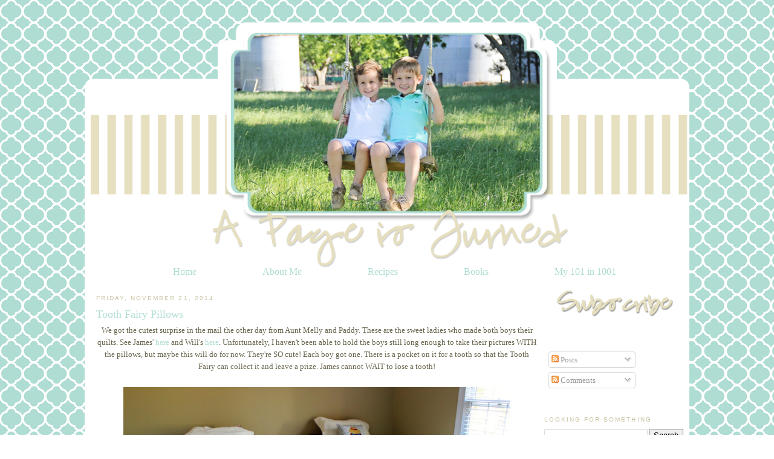

--- FILE ---
content_type: text/html; charset=UTF-8
request_url: http://www.apageisturnedblog.com/2014/11/tooth-fairy-pillows.html
body_size: 16344
content:
<!DOCTYPE html>
<html dir='ltr' xmlns='http://www.w3.org/1999/xhtml' xmlns:b='http://www.google.com/2005/gml/b' xmlns:data='http://www.google.com/2005/gml/data' xmlns:expr='http://www.google.com/2005/gml/expr'>
<head>
<link href='https://www.blogger.com/static/v1/widgets/2944754296-widget_css_bundle.css' rel='stylesheet' type='text/css'/>
<link href='http://www.mediafire.com/?34y4wg139b59s33' rel='shortcut icon' type='image/vnd.microsoft.icon'/>
<meta content='text/html; charset=UTF-8' http-equiv='Content-Type'/>
<meta content='blogger' name='generator'/>
<link href='http://www.apageisturnedblog.com/favicon.ico' rel='icon' type='image/x-icon'/>
<link href='http://www.apageisturnedblog.com/2014/11/tooth-fairy-pillows.html' rel='canonical'/>
<link rel="alternate" type="application/atom+xml" title="A Page Is Turned - Atom" href="http://www.apageisturnedblog.com/feeds/posts/default" />
<link rel="alternate" type="application/rss+xml" title="A Page Is Turned - RSS" href="http://www.apageisturnedblog.com/feeds/posts/default?alt=rss" />
<link rel="service.post" type="application/atom+xml" title="A Page Is Turned - Atom" href="https://www.blogger.com/feeds/5007319343043812330/posts/default" />

<link rel="alternate" type="application/atom+xml" title="A Page Is Turned - Atom" href="http://www.apageisturnedblog.com/feeds/1960627227642217160/comments/default" />
<!--Can't find substitution for tag [blog.ieCssRetrofitLinks]-->
<link href='https://blogger.googleusercontent.com/img/b/R29vZ2xl/AVvXsEg5uY67YcTilysCBZpLesINbLZxyIIhtbr7MH_K5tvU0miY4zmzz4MazdN33Fp-vNM-fWLNB2-ReKjfNeOIrlYEnAOQJ-3EbxxGO0yn1vmsZh8b2ijKK1GrmKq9abwET8acnnToIASTF2s/s1600/IMG_2288.JPG' rel='image_src'/>
<meta content='http://www.apageisturnedblog.com/2014/11/tooth-fairy-pillows.html' property='og:url'/>
<meta content='Tooth Fairy Pillows' property='og:title'/>
<meta content=' We got the cutest surprise in the mail the other day from Aunt Melly and Paddy. These are the sweet ladies who made both boys their quilts....' property='og:description'/>
<meta content='https://blogger.googleusercontent.com/img/b/R29vZ2xl/AVvXsEg5uY67YcTilysCBZpLesINbLZxyIIhtbr7MH_K5tvU0miY4zmzz4MazdN33Fp-vNM-fWLNB2-ReKjfNeOIrlYEnAOQJ-3EbxxGO0yn1vmsZh8b2ijKK1GrmKq9abwET8acnnToIASTF2s/w1200-h630-p-k-no-nu/IMG_2288.JPG' property='og:image'/>
<title>A Page Is Turned: Tooth Fairy Pillows</title>
<style id='page-skin-1' type='text/css'><!--
/*
-----------------------------------------------
Blogger Template Style
Name:     Custom Blog
Designer: Leslie Lambert, using Blogger's Minima Template
URL:      http://sweetiebabysblogdesign.blogspot.com
Date:     18 Apr 2009
Updated by: Leslie
----------------------------------------------- */
/* Variable definitions
====================
<Variable name="bgcolor" description="Page Background Color"
type="color" default="#fff">
<Variable name="textcolor" description="Text Color"
type="color" default="#333">
<Variable name="linkcolor" description="Link Color"
type="color" default="#58a">
<Variable name="pagetitlecolor" description="Blog Title Color"
type="color" default="#666">
<Variable name="descriptioncolor" description="Blog Description Color"
type="color" default="#999">
<Variable name="titlecolor" description="Post Title Color"
type="color" default="#c60">
<Variable name="bordercolor" description="Border Color"
type="color" default="#ccc">
<Variable name="sidebarcolor" description="Sidebar Title Color"
type="color" default="#999">
<Variable name="sidebartextcolor" description="Sidebar Text Color"
type="color" default="#666">
<Variable name="visitedlinkcolor" description="Visited Link Color"
type="color" default="#999">
<Variable name="bodyfont" description="Text Font"
type="font" default="normal normal 100% Georgia, Serif">
<Variable name="headerfont" description="Sidebar Title Font"
type="font"
default="normal normal 78% 'Trebuchet MS',Trebuchet,Arial,Verdana,Sans-serif">
<Variable name="pagetitlefont" description="Blog Title Font"
type="font"
default="normal normal 200% Georgia, Serif">
<Variable name="descriptionfont" description="Blog Description Font"
type="font"
default="normal normal 78% 'Trebuchet MS', Trebuchet, Arial, Verdana, Sans-serif">
<Variable name="postfooterfont" description="Post Footer Font"
type="font"
default="normal normal 78% 'Trebuchet MS', Trebuchet, Arial, Verdana, Sans-serif">
<Variable name="startSide" description="Side where text starts in blog language"
type="automatic" default="left">
<Variable name="endSide" description="Side where text ends in blog language"
type="automatic" default="right">
*/
/* Use this with templates/template-twocol.html */
#navbar-iframe{opacity:0.0;filter:alpha(Opacity=50);height:30px}
#navbar-iframe:hover{opacity:1.0;filter:alpha(Opacity=100, FinishedOpacity=100);height:30px}
body {
background:url("https://blogger.googleusercontent.com/img/b/R29vZ2xl/AVvXsEhyr-ReiBwbmq6s9rP00LtLe9RhtBIlZu04_53PKBX-ep7lQLMdxEkT2DoR4RNJ8eodLRjzYFJhU3py9aik4Y66MS96lAYr2EAQzV0AtebchRw3ATNaqJSvmUYW3efJKTyKyNgqPar4n8S9/s1600/laurenfbackground.jpg") fixed left top;
margin:0;
color:#69654d;
font:x-small Georgia Serif;
font-size/* */:/**/small;
font-size: /**/small;
text-align: center;
}
a:link {
color:#afddd3;
text-decoration:none;
}
a:visited {
color:#c8c2a2;
text-decoration:none;
}
a:hover {
color:#afddd3;
text-decoration:underline;
}
a img {
border-width:0;
}
#outer-wrapper {
margin: 0 auto;
border: 0;
width: 5px;
text-align: left;
background: #ffffff;
border-color:black;
border-width:0px;
border-style: solid; }font: normal normal 100% tahoma, 'Trebuchet MS', lucida, helvetica, sans-serif;
}
/* Header
-----------------------------------------------
*/
#menubar ul li{
background-image: none;
}
#menubar ul li{
font-size:120%;
font-family:Century Gothic;
font-weight:normal;
font-style:none;
list-style-type:none;
padding:12px;
margin:41px;
border:0px solid #39280e;
display:inline;
}
#menubar li a{
color:#afddd3;
}
#menubar li a:visited {
color: #afddd3;
}
#menubar li a:hover {
color: #e6e0c0;
}
#menubar {
margin-left: -15px;
margin-bottom: 6px;
border: 0px solid #39280e;
text-align: center;
color:#fdeee9;
background-image: none
height: 50px;
}
body#layout #main,
body#layout #sidebar {
padding: 0;
}
#header-wrapper {
width:1000px;
margin:0 auto 0px;
border:0px solid #39280e;
}
#header-inner {
background-position: center;
margin-left: auto;
color: #fdeee9;
margin-right: auto;
}
#header {
margin-left: 0px;
margin-bottom: 6px;
border: 0px solid #39280e;
text-align: center;
color:#fdeee9;
background: none;
}
#header h1 {
margin:5px 5px 0;
padding:15px 0px .25em;
line-height:1.2em;
text-transform:uppercase;
letter-spacing:.2em;
font: normal normal 200% Georgia, Serif;
}
#header a {
color:#000000;
text-decoration:none;
}
#header a:hover {
color:#000000;
}
#header .description {
margin:0 5px 5px;
padding:0 20px 15px;
max-width:800px;
text-transform:uppercase;
letter-spacing:.2em;
line-height: 1.4em;
font: normal normal 78% 'Century Gothic', Century Gothic;
color: #000000;
}
#header img {
margin-left: -10px;
margin-right: auto;
margin-top: -200px;
margin-bottom: -20px;
}
/* Outer-Wrapper
----------------------------------------------- */
#outer-wrapper {
width: 980px;
margin:0 auto;
padding:10px;
margin-top: 190px;
text-align:left;
font: normal normal 100% Georgia, Serif;
}
#main-wrapper {
width: 730px;
font: normal normal 100% Century Gothic;
margin-left: 9px;
float: left;
word-wrap: break-word; /* fix for long text breaking sidebar float in IE */
overflow: hidden;     /* fix for long non-text content breaking IE sidebar float */
}
#sidebar-wrapper {
font: normal normal 100% Century Gothic;
width: 230px;
float: right;
word-wrap: break-word; /* fix for long text breaking sidebar float in IE */
overflow: hidden;      /* fix for long non-text content breaking IE sidebar float */
}
/* Headings
----------------------------------------------- */
h2 {
margin:1.5em 0 .75em;
font:normal normal 78% 'Trebuchet MS',Trebuchet,Arial,Verdana,Sans-serif;
line-height: 1.4em;
text-transform:uppercase;
letter-spacing:.2em;
color:#c8c2a2;
}
/* Posts
-----------------------------------------------
*/
h2.date-header {
margin:1.5em 0 .5em;
}
.post {
background: url(https://blogger.googleusercontent.com/img/b/R29vZ2xl/AVvXsEiI-tvAjDUO1cKGjeg6UsMGX02rDTbm2bihXWNNRWKfTQWMQBnbv_eu7v0ldhTkAcyr31fF4VhOI-P7yWSm69jRdkYgOOEy4QrerCKY3vIE_wKYIeLXmsoRxbjhj-bTjSHTqE8zGuFg8RrQ/s1600/laurenfdivider.png);
background-width: 250px;
background-repeat: no-repeat;
background-position: bottom center;
margin:.5em 0 1.5em;
border-bottom:0px dotted #cccccc;
padding-bottom:8em;
}
.post h3 {
margin:.25em 0 0;
padding:0 0 4px;
font-size:140%;
font-weight:normal;
line-height:1.4em;
color:#afddd3;
}
.post h3 a, .post h3 a:visited, .post h3 strong {
display:block;
text-decoration:none;
color:#afddd3;
font-weight:normal;
}
.post h3 strong, .post h3 a:hover {
color:#69654d;
}
.post-body {
margin:0 0 .75em;
line-height:1.6em;
}
.post-body blockquote {
line-height:1.3em;
}
.post-footer {
margin: .75em 0;
color:#c8c2a2;
text-transform:uppercase;
letter-spacing:.1em;
font: normal normal 78% 'Trebuchet MS', Trebuchet, Arial, Verdana, Sans-serif;
line-height: 1.4em;
}
.comment-link {
margin-left:.6em;
}
.post img, table.tr-caption-container {
padding:4px;
border:0px solid #cccccc;
}
.tr-caption-container img {
border: none;
padding: 0;
}
.post blockquote {
margin:1em 20px;
}
.post blockquote p {
margin:.75em 0;
}
/* Comments
----------------------------------------------- */
#comments h4 {
margin:1em 0;
font-weight: bold;
line-height: 1.4em;
text-transform:uppercase;
letter-spacing:.2em;
color: #c8c2a2;
}
#comments-block {
margin:1em 0 1.5em;
line-height:1.6em;
}
#comments-block .comment-author {
margin:.5em 0;
}
#comments-block .comment-body {
margin:.25em 0 0;
}
#comments-block .comment-footer {
margin:-.25em 0 2em;
line-height: 1.4em;
text-transform:uppercase;
letter-spacing:.1em;
}
#comments-block .comment-body p {
margin:0 0 .75em;
}
.deleted-comment {
font-style:italic;
color:gray;
}
#blog-pager-newer-link {
float: left;
}
#blog-pager-older-link {
float: right;
}
#blog-pager {
text-align: center;
}
.feed-links {
clear: both;
line-height: 2.5em;
}
/* Sidebar Content
----------------------------------------------- */
.sidebar {
color: #353428;
line-height: 1.5em;
}
.sidebar ul {
list-style:none;
margin:0 0 0;
padding:0 0 0;
}
.sidebar li {
margin:0;
padding-top:0;
padding-right:0;
padding-bottom:.25em;
padding-left:15px;
text-indent:-15px;
line-height:1.5em;
}
.sidebar .widget, .main .widget {
border-bottom:0px dotted #cccccc;
margin:0 0 1.5em;
padding:0 0 1.5em;
}
.main .Blog {
border-bottom-width: 0;
}
/* Profile
----------------------------------------------- */
.profile-img {
float: left;
margin-top: 0;
margin-right: 5px;
margin-bottom: 5px;
margin-left: 0;
padding: 4px;
border: 0px solid #cccccc;
}
.profile-data {
margin:0;
text-transform:uppercase;
letter-spacing:.1em;
font: normal normal 78% 'Trebuchet MS', Trebuchet, Arial, Verdana, Sans-serif;
color: #c8c2a2;
font-weight: bold;
line-height: 1.6em;
}
.profile-datablock {
margin:.5em 0 .5em;
}
.profile-textblock {
margin: 0.5em 0;
line-height: 1.6em;
}
.profile-link {
font: normal normal 78% 'Trebuchet MS', Trebuchet, Arial, Verdana, Sans-serif;
text-transform: uppercase;
letter-spacing: .1em;
}
/* Footer
----------------------------------------------- */
#footer {
width:660px;
clear:both;
margin:0 auto;
padding-top:15px;
line-height: 1.6em;
text-transform:uppercase;
letter-spacing:.1em;
text-align: center;
}
.post-footer{
background:url("https://blogger.googleusercontent.com/img/b/R29vZ2xl/AVvXsEiPbOgdgOPDF2e2mNCoaKrviJGdQdpvO7WTeJnDQQi4SwbOArpYhNzV8BmsZNsXDSfPxpx_zkMxKz_BwZ4xtpZbtrfn-Xq5UaJ0zYSnI4L4sdekjX9hisA-kocskkSeK7kye_YkYmMHrb7t/s1600/laurenfsignew.png");
background-repeat: no-repeat;
margin: 0px 0px 0px 0px;
padding: 70px 0px 0px 0px;
}

--></style>
<link href='https://blogger.googleusercontent.com/img/b/R29vZ2xl/AVvXsEj74W67rEWJle1xqSTEpK7ELzZOD6_3gDT1F64YdSkRy_KLlwQHPooB_9fmNYZ4NxX4mFKxK5JqcPeQME9Ff_kjXDaNwClKMGRox4Xi8gi0Mbevd49n7gKyezGf39g60eiF2PtxSnsM6U-l/s1600/laurenffaviconnew.png' rel='shortcut icon' type='image/vnd.microsoft.icon'/>
<link href='https://www.blogger.com/dyn-css/authorization.css?targetBlogID=5007319343043812330&amp;zx=67caf12a-98f2-4e36-99c2-8d9f4d152ccc' media='none' onload='if(media!=&#39;all&#39;)media=&#39;all&#39;' rel='stylesheet'/><noscript><link href='https://www.blogger.com/dyn-css/authorization.css?targetBlogID=5007319343043812330&amp;zx=67caf12a-98f2-4e36-99c2-8d9f4d152ccc' rel='stylesheet'/></noscript>
<meta name='google-adsense-platform-account' content='ca-host-pub-1556223355139109'/>
<meta name='google-adsense-platform-domain' content='blogspot.com'/>

<!-- data-ad-client=ca-pub-5704690773677439 -->

</head>
<body>
<div class='navbar section' id='navbar'><div class='widget Navbar' data-version='1' id='Navbar1'><script type="text/javascript">
    function setAttributeOnload(object, attribute, val) {
      if(window.addEventListener) {
        window.addEventListener('load',
          function(){ object[attribute] = val; }, false);
      } else {
        window.attachEvent('onload', function(){ object[attribute] = val; });
      }
    }
  </script>
<div id="navbar-iframe-container"></div>
<script type="text/javascript" src="https://apis.google.com/js/platform.js"></script>
<script type="text/javascript">
      gapi.load("gapi.iframes:gapi.iframes.style.bubble", function() {
        if (gapi.iframes && gapi.iframes.getContext) {
          gapi.iframes.getContext().openChild({
              url: 'https://www.blogger.com/navbar/5007319343043812330?po\x3d1960627227642217160\x26origin\x3dhttp://www.apageisturnedblog.com',
              where: document.getElementById("navbar-iframe-container"),
              id: "navbar-iframe"
          });
        }
      });
    </script><script type="text/javascript">
(function() {
var script = document.createElement('script');
script.type = 'text/javascript';
script.src = '//pagead2.googlesyndication.com/pagead/js/google_top_exp.js';
var head = document.getElementsByTagName('head')[0];
if (head) {
head.appendChild(script);
}})();
</script>
</div></div>
<div id='outer-wrapper'><div id='wrap2'>
<!-- skip links for text browsers -->
<span id='skiplinks' style='display:none;'>
<a href='#main'>skip to main </a> |
      <a href='#sidebar'>skip to sidebar</a>
</span>
<div id='header-wrapper'>
<div class='header section' id='header'><div class='widget Header' data-version='1' id='Header1'>
<div id='header-inner'>
<a href='http://www.apageisturnedblog.com/' style='display: block'>
<img alt='A Page Is Turned' height='418px; ' id='Header1_headerimg' src='https://blogger.googleusercontent.com/img/b/R29vZ2xl/AVvXsEhm4hy6o50AZAzOpFJ7R_vzZqTcNw7yQ8u00MBu6ZDlC-IAiCKaxqeKv6VddSvIPWdp8Iepc9PCR0Np-RTYsaKzsPUuLSs59KUt6SWhKZBYsRZbHiGl3GapaBkHFIkgi7s4EG2d4cyxc_c/s1600/laurenfheadernew.png' style='display: block' width='1000px; '/>
</a>
</div>
</div></div>
</div>
<div id='content-wrapper'>
<div id='crosscol-wrapper' style='text-align:center'>
<div class='crosscol section' id='crosscol'><div class='widget HTML' data-version='1' id='HTML15'>
<div class='widget-content'>
<div id='menubar'><ul>
<li><a href="http://laurenandeddie.blogspot.com">Home</a></li>
<li><a href="http://www.blogger.com/profile/09761829833232522912">About Me</a></li>
<li><a href="http://laurenandeddie.blogspot.com/search/label/Recipes">Recipes</a></li>
<li><a href="http://laurenandeddie.blogspot.com/search/label/Books">Books</a></li>
<li><a href="http://laurenandeddie.blogspot.com/search/label/My 101 in 1001">My 101 in 1001</a></li>
</ul></div>
</div>
<div class='clear'></div>
</div></div>
</div>
<div id='main-wrapper'>
<div class='main section' id='main'><div class='widget Blog' data-version='1' id='Blog1'>
<div class='blog-posts hfeed'>

          <div class="date-outer">
        
<h2 class='date-header'><span>Friday, November 21, 2014</span></h2>

          <div class="date-posts">
        
<div class='post-outer'>
<div class='post hentry'>
<a name='1960627227642217160'></a>
<h3 class='post-title entry-title'>
Tooth Fairy Pillows
</h3>
<div class='post-header'>
<div class='post-header-line-1'></div>
</div>
<div class='post-body entry-content'>
<div style="text-align: center;">
<span style="font-family: Georgia, Times New Roman, serif;">We got the cutest surprise in the mail the other day from Aunt Melly and Paddy. These are the sweet ladies who made both boys their quilts. See James' <a href="http://www.apageisturnedblog.com/2011/02/family-ties.html" rel="nofollow">here</a>&nbsp;and Will's <a href="http://www.apageisturnedblog.com/2013/06/16-months.html" rel="nofollow">here</a>. Unfortunately, I haven't been able to hold the boys still long enough to take their pictures WITH the pillows, but maybe this will do for now. They're SO cute! Each boy got one. There is a pocket on it for a tooth so that the Tooth Fairy can collect it and leave a prize. James cannot WAIT to lose a tooth!</span></div>
<div style="text-align: center;">
<span style="font-family: Georgia, Times New Roman, serif;"><br /></span></div>
<div class="separator" style="clear: both; text-align: center;">
<a href="https://blogger.googleusercontent.com/img/b/R29vZ2xl/AVvXsEg5uY67YcTilysCBZpLesINbLZxyIIhtbr7MH_K5tvU0miY4zmzz4MazdN33Fp-vNM-fWLNB2-ReKjfNeOIrlYEnAOQJ-3EbxxGO0yn1vmsZh8b2ijKK1GrmKq9abwET8acnnToIASTF2s/s1600/IMG_2288.JPG" imageanchor="1" style="margin-left: 1em; margin-right: 1em;"><img border="0" height="426" src="https://blogger.googleusercontent.com/img/b/R29vZ2xl/AVvXsEg5uY67YcTilysCBZpLesINbLZxyIIhtbr7MH_K5tvU0miY4zmzz4MazdN33Fp-vNM-fWLNB2-ReKjfNeOIrlYEnAOQJ-3EbxxGO0yn1vmsZh8b2ijKK1GrmKq9abwET8acnnToIASTF2s/s1600/IMG_2288.JPG" width="640" /></a></div>
<div class="separator" style="clear: both; text-align: center;">
{Disregard the fact that Will's bed looks like it is about to take off. He still has bed rails.}</div>
<br />
<div class="separator" style="clear: both; text-align: center;">
<a href="https://blogger.googleusercontent.com/img/b/R29vZ2xl/AVvXsEg_fLKBQzBfrt8zRMPcrAiH0b2XUiwinEBWojeqs0euu12_debFRuJtLHh9CRgzbm1HvtwkrIy3Naia-V1GcBhTuIyvnVhfilcM2-oQuvsREz5BoyEbN-Kv0rEZjZdfzG7yDkHBlzmLF7g/s1600/IMG_2289.jpg" imageanchor="1" style="margin-left: 1em; margin-right: 1em;"><img border="0" height="640" src="https://blogger.googleusercontent.com/img/b/R29vZ2xl/AVvXsEg_fLKBQzBfrt8zRMPcrAiH0b2XUiwinEBWojeqs0euu12_debFRuJtLHh9CRgzbm1HvtwkrIy3Naia-V1GcBhTuIyvnVhfilcM2-oQuvsREz5BoyEbN-Kv0rEZjZdfzG7yDkHBlzmLF7g/s1600/IMG_2289.jpg" width="426" /></a></div>
<br />
<div class="separator" style="clear: both; text-align: center;">
<a href="https://blogger.googleusercontent.com/img/b/R29vZ2xl/AVvXsEireAEu_qSj7GUxQk6joogTFL5SQclmJAZ-2QPbcceCALSOU2wbrH0aFqO1F6yUi7Z2bJxtACsSANX7ax_pv4V6gfH1tPlgc1y636KkdDtU0I9klVz9gRVT00L3Y_P0x_6tlchXU7AV08g/s1600/IMG_2294.JPG" imageanchor="1" style="margin-left: 1em; margin-right: 1em;"><img border="0" height="426" src="https://blogger.googleusercontent.com/img/b/R29vZ2xl/AVvXsEireAEu_qSj7GUxQk6joogTFL5SQclmJAZ-2QPbcceCALSOU2wbrH0aFqO1F6yUi7Z2bJxtACsSANX7ax_pv4V6gfH1tPlgc1y636KkdDtU0I9klVz9gRVT00L3Y_P0x_6tlchXU7AV08g/s1600/IMG_2294.JPG" width="640" /></a></div>
<br />
<div class="separator" style="clear: both; text-align: center;">
<a href="https://blogger.googleusercontent.com/img/b/R29vZ2xl/AVvXsEjxhhOhpt-5y0HdHPP9U3YGuMNcbwBKT8Ypq3_ziyWkzQ8VP0WPNobMFgzrzUd0JQWy-ONEFttph00ZgkoMeUgliXehBE_MTmq8vcfJ9sQ4ndaf9YtODfXklPHyba3ZjetyYs1_Q3cHESU/s1600/IMG_2296.JPG" imageanchor="1" style="margin-left: 1em; margin-right: 1em;"><img border="0" height="426" src="https://blogger.googleusercontent.com/img/b/R29vZ2xl/AVvXsEjxhhOhpt-5y0HdHPP9U3YGuMNcbwBKT8Ypq3_ziyWkzQ8VP0WPNobMFgzrzUd0JQWy-ONEFttph00ZgkoMeUgliXehBE_MTmq8vcfJ9sQ4ndaf9YtODfXklPHyba3ZjetyYs1_Q3cHESU/s1600/IMG_2296.JPG" width="640" /></a></div>
<div style="text-align: center;">
<span style="font-family: Georgia, Times New Roman, serif;"><br /></span></div>
<div style='clear: both;'></div>
</div>
<div class='post-footer'>
<div class='post-footer-line post-footer-line-1'><span class='post-comment-link'>
</span>
<span class='post-icons'>
<span class='item-control blog-admin pid-500320202'>
<a href='https://www.blogger.com/post-edit.g?blogID=5007319343043812330&postID=1960627227642217160&from=pencil' title='Edit Post'>
<img alt='' class='icon-action' height='18' src='https://resources.blogblog.com/img/icon18_edit_allbkg.gif' width='18'/>
</a>
</span>
</span>
<div class='post-share-buttons'>
<a class='goog-inline-block share-button sb-email' href='https://www.blogger.com/share-post.g?blogID=5007319343043812330&postID=1960627227642217160&target=email' target='_blank' title='Email This'><span class='share-button-link-text'>Email This</span></a><a class='goog-inline-block share-button sb-blog' href='https://www.blogger.com/share-post.g?blogID=5007319343043812330&postID=1960627227642217160&target=blog' onclick='window.open(this.href, "_blank", "height=270,width=475"); return false;' target='_blank' title='BlogThis!'><span class='share-button-link-text'>BlogThis!</span></a><a class='goog-inline-block share-button sb-twitter' href='https://www.blogger.com/share-post.g?blogID=5007319343043812330&postID=1960627227642217160&target=twitter' target='_blank' title='Share to X'><span class='share-button-link-text'>Share to X</span></a><a class='goog-inline-block share-button sb-facebook' href='https://www.blogger.com/share-post.g?blogID=5007319343043812330&postID=1960627227642217160&target=facebook' onclick='window.open(this.href, "_blank", "height=430,width=640"); return false;' target='_blank' title='Share to Facebook'><span class='share-button-link-text'>Share to Facebook</span></a><a class='goog-inline-block share-button sb-pinterest' href='https://www.blogger.com/share-post.g?blogID=5007319343043812330&postID=1960627227642217160&target=pinterest' target='_blank' title='Share to Pinterest'><span class='share-button-link-text'>Share to Pinterest</span></a>
</div>
</div>
<div class='post-footer-line post-footer-line-2'><span class='post-labels'>
</span>
</div>
<div class='post-footer-line post-footer-line-3'></div>
</div>
</div>
<div class='comments' id='comments'>
<a name='comments'></a>
<h4>3 comments:</h4>
<div id='Blog1_comments-block-wrapper'>
<dl class='avatar-comment-indent' id='comments-block'>
<dt class='comment-author ' id='c2289509851639094709'>
<a name='c2289509851639094709'></a>
<div class="avatar-image-container avatar-stock"><span dir="ltr"><a href="https://www.blogger.com/profile/10139378144686665233" target="" rel="nofollow" onclick="" class="avatar-hovercard" id="av-2289509851639094709-10139378144686665233"><img src="//www.blogger.com/img/blogger_logo_round_35.png" width="35" height="35" alt="" title="Anna Catherine">

</a></span></div>
<a href='https://www.blogger.com/profile/10139378144686665233' rel='nofollow'>Anna Catherine</a>
said...
</dt>
<dd class='comment-body' id='Blog1_cmt-2289509851639094709'>
<p>
Those are too cute! I loved my tooth fairy pillow when I was little! 
</p>
</dd>
<dd class='comment-footer'>
<span class='comment-timestamp'>
<a href='http://www.apageisturnedblog.com/2014/11/tooth-fairy-pillows.html?showComment=1416625926776#c2289509851639094709' title='comment permalink'>
November 21, 2014 at 10:12&#8239;PM
</a>
<span class='item-control blog-admin pid-1272492051'>
<a class='comment-delete' href='https://www.blogger.com/comment/delete/5007319343043812330/2289509851639094709' title='Delete Comment'>
<img src='https://resources.blogblog.com/img/icon_delete13.gif'/>
</a>
</span>
</span>
</dd>
<dt class='comment-author ' id='c1089528428064936476'>
<a name='c1089528428064936476'></a>
<div class="avatar-image-container vcard"><span dir="ltr"><a href="https://www.blogger.com/profile/01971032006465053719" target="" rel="nofollow" onclick="" class="avatar-hovercard" id="av-1089528428064936476-01971032006465053719"><img src="https://resources.blogblog.com/img/blank.gif" width="35" height="35" class="delayLoad" style="display: none;" longdesc="//blogger.googleusercontent.com/img/b/R29vZ2xl/AVvXsEgWWQaaNJOdMRPpPhiYgzr2Dw82EWERl7dcqaN9wW7PKtU_VZISo7mNlWucejU1H13kbhj0N0iL4g4lX9l8DbpoaVrKhdEVi6Rx5CdjlEG9k0t1ExsTn76qn5vlS8yoP-4/s45-c/CSC_0394.JPG" alt="" title="Lauren">

<noscript><img src="//blogger.googleusercontent.com/img/b/R29vZ2xl/AVvXsEgWWQaaNJOdMRPpPhiYgzr2Dw82EWERl7dcqaN9wW7PKtU_VZISo7mNlWucejU1H13kbhj0N0iL4g4lX9l8DbpoaVrKhdEVi6Rx5CdjlEG9k0t1ExsTn76qn5vlS8yoP-4/s45-c/CSC_0394.JPG" width="35" height="35" class="photo" alt=""></noscript></a></span></div>
<a href='https://www.blogger.com/profile/01971032006465053719' rel='nofollow'>Lauren</a>
said...
</dt>
<dd class='comment-body' id='Blog1_cmt-1089528428064936476'>
<p>
Love them! 
</p>
</dd>
<dd class='comment-footer'>
<span class='comment-timestamp'>
<a href='http://www.apageisturnedblog.com/2014/11/tooth-fairy-pillows.html?showComment=1416717126311#c1089528428064936476' title='comment permalink'>
November 22, 2014 at 11:32&#8239;PM
</a>
<span class='item-control blog-admin pid-385219147'>
<a class='comment-delete' href='https://www.blogger.com/comment/delete/5007319343043812330/1089528428064936476' title='Delete Comment'>
<img src='https://resources.blogblog.com/img/icon_delete13.gif'/>
</a>
</span>
</span>
</dd>
<dt class='comment-author ' id='c6478680156534928088'>
<a name='c6478680156534928088'></a>
<div class="avatar-image-container avatar-stock"><span dir="ltr"><a href="https://www.blogger.com/profile/17064619033743794567" target="" rel="nofollow" onclick="" class="avatar-hovercard" id="av-6478680156534928088-17064619033743794567"><img src="//www.blogger.com/img/blogger_logo_round_35.png" width="35" height="35" alt="" title="The Morrows">

</a></span></div>
<a href='https://www.blogger.com/profile/17064619033743794567' rel='nofollow'>The Morrows</a>
said...
</dt>
<dd class='comment-body' id='Blog1_cmt-6478680156534928088'>
<p>
Love those! !! And love the beds.  My girls love being in the same room. 
</p>
</dd>
<dd class='comment-footer'>
<span class='comment-timestamp'>
<a href='http://www.apageisturnedblog.com/2014/11/tooth-fairy-pillows.html?showComment=1417042020353#c6478680156534928088' title='comment permalink'>
November 26, 2014 at 5:47&#8239;PM
</a>
<span class='item-control blog-admin pid-239630796'>
<a class='comment-delete' href='https://www.blogger.com/comment/delete/5007319343043812330/6478680156534928088' title='Delete Comment'>
<img src='https://resources.blogblog.com/img/icon_delete13.gif'/>
</a>
</span>
</span>
</dd>
</dl>
</div>
<p class='comment-footer'>
<a href='https://www.blogger.com/comment/fullpage/post/5007319343043812330/1960627227642217160' onclick=''>Post a Comment</a>
</p>
</div>
</div>

        </div></div>
      
</div>
<div class='blog-pager' id='blog-pager'>
<span id='blog-pager-newer-link'>
<a class='blog-pager-newer-link' href='http://www.apageisturnedblog.com/2014/12/george-is-back.html' id='Blog1_blog-pager-newer-link' title='Newer Post'>Newer Post</a>
</span>
<span id='blog-pager-older-link'>
<a class='blog-pager-older-link' href='http://www.apageisturnedblog.com/2014/11/my-grown-up-christmas-list.html' id='Blog1_blog-pager-older-link' title='Older Post'>Older Post</a>
</span>
<a class='home-link' href='http://www.apageisturnedblog.com/'>Home</a>
</div>
<div class='clear'></div>
<div class='post-feeds'>
<div class='feed-links'>
Subscribe to:
<a class='feed-link' href='http://www.apageisturnedblog.com/feeds/1960627227642217160/comments/default' target='_blank' type='application/atom+xml'>Post Comments (Atom)</a>
</div>
</div>
</div></div>
</div>
<div id='sidebar-wrapper'>
<div class='sidebar section' id='sidebar'><div class='widget HTML' data-version='1' id='HTML18'>
<div class='widget-content'>
<center><img src="https://blogger.googleusercontent.com/img/b/R29vZ2xl/AVvXsEinG18tlPTwqEoRgVuybNW-Izu9z2xQKL4Dl5U5856MQQlbh93aIxHq1xnb2jm6zDJRgre3h6nfAHGcR1OChaBYB0EvOfocKArsiUV1BC43FxjnGpH_AKkOYMFgNK3V8ZZ4jByqnnuMvs75/s1600/laurenfsubscribenew.png" /></center>
</div>
<div class='clear'></div>
</div><div class='widget Subscribe' data-version='1' id='Subscribe1'>
<div style='white-space:nowrap'>
<div class='widget-content'>
<div class='subscribe-wrapper subscribe-type-POST'>
<div class='subscribe expanded subscribe-type-POST' id='SW_READER_LIST_Subscribe1POST' style='display:none;'>
<div class='top'>
<span class='inner' onclick='return(_SW_toggleReaderList(event, "Subscribe1POST"));'>
<img class='subscribe-dropdown-arrow' src='https://resources.blogblog.com/img/widgets/arrow_dropdown.gif'/>
<img align='absmiddle' alt='' border='0' class='feed-icon' src='https://resources.blogblog.com/img/icon_feed12.png'/>
Posts
</span>
<div class='feed-reader-links'>
<a class='feed-reader-link' href='https://www.netvibes.com/subscribe.php?url=http%3A%2F%2Fwww.apageisturnedblog.com%2Ffeeds%2Fposts%2Fdefault' target='_blank'>
<img src='https://resources.blogblog.com/img/widgets/subscribe-netvibes.png'/>
</a>
<a class='feed-reader-link' href='https://add.my.yahoo.com/content?url=http%3A%2F%2Fwww.apageisturnedblog.com%2Ffeeds%2Fposts%2Fdefault' target='_blank'>
<img src='https://resources.blogblog.com/img/widgets/subscribe-yahoo.png'/>
</a>
<a class='feed-reader-link' href='http://www.apageisturnedblog.com/feeds/posts/default' target='_blank'>
<img align='absmiddle' class='feed-icon' src='https://resources.blogblog.com/img/icon_feed12.png'/>
                  Atom
                </a>
</div>
</div>
<div class='bottom'></div>
</div>
<div class='subscribe' id='SW_READER_LIST_CLOSED_Subscribe1POST' onclick='return(_SW_toggleReaderList(event, "Subscribe1POST"));'>
<div class='top'>
<span class='inner'>
<img class='subscribe-dropdown-arrow' src='https://resources.blogblog.com/img/widgets/arrow_dropdown.gif'/>
<span onclick='return(_SW_toggleReaderList(event, "Subscribe1POST"));'>
<img align='absmiddle' alt='' border='0' class='feed-icon' src='https://resources.blogblog.com/img/icon_feed12.png'/>
Posts
</span>
</span>
</div>
<div class='bottom'></div>
</div>
</div>
<div class='subscribe-wrapper subscribe-type-PER_POST'>
<div class='subscribe expanded subscribe-type-PER_POST' id='SW_READER_LIST_Subscribe1PER_POST' style='display:none;'>
<div class='top'>
<span class='inner' onclick='return(_SW_toggleReaderList(event, "Subscribe1PER_POST"));'>
<img class='subscribe-dropdown-arrow' src='https://resources.blogblog.com/img/widgets/arrow_dropdown.gif'/>
<img align='absmiddle' alt='' border='0' class='feed-icon' src='https://resources.blogblog.com/img/icon_feed12.png'/>
Comments
</span>
<div class='feed-reader-links'>
<a class='feed-reader-link' href='https://www.netvibes.com/subscribe.php?url=http%3A%2F%2Fwww.apageisturnedblog.com%2Ffeeds%2F1960627227642217160%2Fcomments%2Fdefault' target='_blank'>
<img src='https://resources.blogblog.com/img/widgets/subscribe-netvibes.png'/>
</a>
<a class='feed-reader-link' href='https://add.my.yahoo.com/content?url=http%3A%2F%2Fwww.apageisturnedblog.com%2Ffeeds%2F1960627227642217160%2Fcomments%2Fdefault' target='_blank'>
<img src='https://resources.blogblog.com/img/widgets/subscribe-yahoo.png'/>
</a>
<a class='feed-reader-link' href='http://www.apageisturnedblog.com/feeds/1960627227642217160/comments/default' target='_blank'>
<img align='absmiddle' class='feed-icon' src='https://resources.blogblog.com/img/icon_feed12.png'/>
                  Atom
                </a>
</div>
</div>
<div class='bottom'></div>
</div>
<div class='subscribe' id='SW_READER_LIST_CLOSED_Subscribe1PER_POST' onclick='return(_SW_toggleReaderList(event, "Subscribe1PER_POST"));'>
<div class='top'>
<span class='inner'>
<img class='subscribe-dropdown-arrow' src='https://resources.blogblog.com/img/widgets/arrow_dropdown.gif'/>
<span onclick='return(_SW_toggleReaderList(event, "Subscribe1PER_POST"));'>
<img align='absmiddle' alt='' border='0' class='feed-icon' src='https://resources.blogblog.com/img/icon_feed12.png'/>
Comments
</span>
</span>
</div>
<div class='bottom'></div>
</div>
</div>
<div style='clear:both'></div>
</div>
</div>
<div class='clear'></div>
</div><div class='widget BlogSearch' data-version='1' id='BlogSearch1'>
<h2 class='title'>Looking for Something</h2>
<div class='widget-content'>
<div id='BlogSearch1_form'>
<form action='http://www.apageisturnedblog.com/search' class='gsc-search-box' target='_top'>
<table cellpadding='0' cellspacing='0' class='gsc-search-box'>
<tbody>
<tr>
<td class='gsc-input'>
<input autocomplete='off' class='gsc-input' name='q' size='10' title='search' type='text' value=''/>
</td>
<td class='gsc-search-button'>
<input class='gsc-search-button' title='search' type='submit' value='Search'/>
</td>
</tr>
</tbody>
</table>
</form>
</div>
</div>
<div class='clear'></div>
</div><div class='widget HTML' data-version='1' id='HTML3'>
<div class='widget-content'>
<center><img src="https://blogger.googleusercontent.com/img/b/R29vZ2xl/AVvXsEhCBLscryNsGu6RAcS-c_PQdMtcuAIhm0L-x9lGWvYNPkiAMWv9BZToC4zTZYH_AtDAMfwJOq3q84_hWI2rnqHOB0cfIuUOjLDQDwhqLfcsDdldvTMGkw7N7pCMg56LT7ad4Tvj9PArO6MN/s1600/laurenfaboutnew.png" /></center>
</div>
<div class='clear'></div>
</div><div class='widget Profile' data-version='1' id='Profile1'>
<div class='widget-content'>
<a href='https://www.blogger.com/profile/09761829833232522912'><img alt='My photo' class='profile-img' height='55' src='//blogger.googleusercontent.com/img/b/R29vZ2xl/AVvXsEhLwRe-rIj_60u3OI_dhbbfUaGBoEs2ydCKf0IAdXFnTSv5GTC0NETN-8qmQCo6h8z58aIeKbYytvf6wMKy6P_0SzYSSiSIF6-arQtJSPq8e1v89Py7vyAbq9uC_Z3LOg/s1600/*' width='80'/></a>
<dl class='profile-datablock'>
<dt class='profile-data'>
<a class='profile-name-link g-profile' href='https://www.blogger.com/profile/09761829833232522912' rel='author' style='background-image: url(//www.blogger.com/img/logo-16.png);'>
Lauren and Eddie
</a>
</dt>
<dd class='profile-textblock'>I'm a wife to a fantastic husband and teacher-turned-stay-at-home mama to two beautiful busy boys. I'm a lover of books, cool weather, bundling up, painted toenails, coffee, movie theater popcorn for supper, Diet Coke, sleeping late, being lazy, the beach, slow-cooker meals, spending time with long-time friends, and cooking. I'm not a domestic goddess, just a regular girl trying to run a household and keep it all together!</dd>
</dl>
<a class='profile-link' href='https://www.blogger.com/profile/09761829833232522912' rel='author'>View my complete profile</a>
<div class='clear'></div>
</div>
</div><div class='widget HTML' data-version='1' id='HTML17'>
<div class='widget-content'>
<a href="http://www.influenster.com/profile/lefresh"><img src="http://widget.influenster.com/cfc080c278b8b78604c493dde5081d98.png" /></a>
</div>
<div class='clear'></div>
</div><div class='widget HTML' data-version='1' id='HTML11'>
<div class='widget-content'>
<div style="margin-auto;text-align:center"><a href="http://daisypath.com/"><img src="http://davm.daisypath.com/KgcTm4.png" width="200" height="80" border="0" alt="Daisypath Anniversary tickers" /></a></div>
</div>
<div class='clear'></div>
</div><div class='widget HTML' data-version='1' id='HTML4'>
<div class='widget-content'>
<center><img src="https://blogger.googleusercontent.com/img/b/R29vZ2xl/AVvXsEjopkW8vplB3vRm6g1WRUhdlyfeoAZF-l-KkcW8g3qHeID5il_jrQ5UM6ZPOp-cx5_Eh-d4dmiJf3Re6_9JlfSmS5HR59obyNdfPGmlSRYHNdFnmc17fHM3ZK6znVT4kREaH3SE3KrZCwBH/s1600/laurenfarchivenew.png" /></center>
</div>
<div class='clear'></div>
</div><div class='widget BlogArchive' data-version='1' id='BlogArchive1'>
<div class='widget-content'>
<div id='ArchiveList'>
<div id='BlogArchive1_ArchiveList'>
<select id='BlogArchive1_ArchiveMenu'>
<option value=''>
</option>
<option value='http://www.apageisturnedblog.com/2024/10/'>October 2024 (1)</option>
<option value='http://www.apageisturnedblog.com/2024/09/'>September 2024 (2)</option>
<option value='http://www.apageisturnedblog.com/2024/08/'>August 2024 (7)</option>
<option value='http://www.apageisturnedblog.com/2024/07/'>July 2024 (5)</option>
<option value='http://www.apageisturnedblog.com/2024/05/'>May 2024 (2)</option>
<option value='http://www.apageisturnedblog.com/2023/12/'>December 2023 (1)</option>
<option value='http://www.apageisturnedblog.com/2023/08/'>August 2023 (2)</option>
<option value='http://www.apageisturnedblog.com/2023/05/'>May 2023 (1)</option>
<option value='http://www.apageisturnedblog.com/2023/02/'>February 2023 (3)</option>
<option value='http://www.apageisturnedblog.com/2023/01/'>January 2023 (2)</option>
<option value='http://www.apageisturnedblog.com/2022/11/'>November 2022 (1)</option>
<option value='http://www.apageisturnedblog.com/2022/10/'>October 2022 (2)</option>
<option value='http://www.apageisturnedblog.com/2022/09/'>September 2022 (1)</option>
<option value='http://www.apageisturnedblog.com/2022/08/'>August 2022 (1)</option>
<option value='http://www.apageisturnedblog.com/2022/04/'>April 2022 (2)</option>
<option value='http://www.apageisturnedblog.com/2022/01/'>January 2022 (1)</option>
<option value='http://www.apageisturnedblog.com/2021/11/'>November 2021 (1)</option>
<option value='http://www.apageisturnedblog.com/2021/06/'>June 2021 (1)</option>
<option value='http://www.apageisturnedblog.com/2021/05/'>May 2021 (1)</option>
<option value='http://www.apageisturnedblog.com/2021/02/'>February 2021 (3)</option>
<option value='http://www.apageisturnedblog.com/2021/01/'>January 2021 (1)</option>
<option value='http://www.apageisturnedblog.com/2020/12/'>December 2020 (2)</option>
<option value='http://www.apageisturnedblog.com/2020/11/'>November 2020 (1)</option>
<option value='http://www.apageisturnedblog.com/2020/06/'>June 2020 (2)</option>
<option value='http://www.apageisturnedblog.com/2020/05/'>May 2020 (6)</option>
<option value='http://www.apageisturnedblog.com/2020/04/'>April 2020 (1)</option>
<option value='http://www.apageisturnedblog.com/2020/01/'>January 2020 (1)</option>
<option value='http://www.apageisturnedblog.com/2019/12/'>December 2019 (2)</option>
<option value='http://www.apageisturnedblog.com/2019/10/'>October 2019 (1)</option>
<option value='http://www.apageisturnedblog.com/2019/08/'>August 2019 (4)</option>
<option value='http://www.apageisturnedblog.com/2019/05/'>May 2019 (1)</option>
<option value='http://www.apageisturnedblog.com/2019/04/'>April 2019 (1)</option>
<option value='http://www.apageisturnedblog.com/2019/02/'>February 2019 (1)</option>
<option value='http://www.apageisturnedblog.com/2019/01/'>January 2019 (6)</option>
<option value='http://www.apageisturnedblog.com/2018/12/'>December 2018 (2)</option>
<option value='http://www.apageisturnedblog.com/2018/10/'>October 2018 (6)</option>
<option value='http://www.apageisturnedblog.com/2018/09/'>September 2018 (1)</option>
<option value='http://www.apageisturnedblog.com/2018/06/'>June 2018 (3)</option>
<option value='http://www.apageisturnedblog.com/2018/05/'>May 2018 (3)</option>
<option value='http://www.apageisturnedblog.com/2018/04/'>April 2018 (1)</option>
<option value='http://www.apageisturnedblog.com/2018/03/'>March 2018 (1)</option>
<option value='http://www.apageisturnedblog.com/2018/01/'>January 2018 (1)</option>
<option value='http://www.apageisturnedblog.com/2017/12/'>December 2017 (2)</option>
<option value='http://www.apageisturnedblog.com/2017/11/'>November 2017 (4)</option>
<option value='http://www.apageisturnedblog.com/2017/10/'>October 2017 (12)</option>
<option value='http://www.apageisturnedblog.com/2017/09/'>September 2017 (5)</option>
<option value='http://www.apageisturnedblog.com/2017/08/'>August 2017 (1)</option>
<option value='http://www.apageisturnedblog.com/2017/07/'>July 2017 (1)</option>
<option value='http://www.apageisturnedblog.com/2017/06/'>June 2017 (3)</option>
<option value='http://www.apageisturnedblog.com/2017/05/'>May 2017 (2)</option>
<option value='http://www.apageisturnedblog.com/2017/04/'>April 2017 (4)</option>
<option value='http://www.apageisturnedblog.com/2017/03/'>March 2017 (4)</option>
<option value='http://www.apageisturnedblog.com/2017/02/'>February 2017 (1)</option>
<option value='http://www.apageisturnedblog.com/2017/01/'>January 2017 (4)</option>
<option value='http://www.apageisturnedblog.com/2016/12/'>December 2016 (2)</option>
<option value='http://www.apageisturnedblog.com/2016/11/'>November 2016 (3)</option>
<option value='http://www.apageisturnedblog.com/2016/10/'>October 2016 (12)</option>
<option value='http://www.apageisturnedblog.com/2016/09/'>September 2016 (1)</option>
<option value='http://www.apageisturnedblog.com/2016/08/'>August 2016 (3)</option>
<option value='http://www.apageisturnedblog.com/2016/07/'>July 2016 (4)</option>
<option value='http://www.apageisturnedblog.com/2016/06/'>June 2016 (2)</option>
<option value='http://www.apageisturnedblog.com/2016/05/'>May 2016 (5)</option>
<option value='http://www.apageisturnedblog.com/2016/04/'>April 2016 (6)</option>
<option value='http://www.apageisturnedblog.com/2016/03/'>March 2016 (5)</option>
<option value='http://www.apageisturnedblog.com/2016/02/'>February 2016 (5)</option>
<option value='http://www.apageisturnedblog.com/2016/01/'>January 2016 (9)</option>
<option value='http://www.apageisturnedblog.com/2015/12/'>December 2015 (15)</option>
<option value='http://www.apageisturnedblog.com/2015/11/'>November 2015 (6)</option>
<option value='http://www.apageisturnedblog.com/2015/10/'>October 2015 (15)</option>
<option value='http://www.apageisturnedblog.com/2015/09/'>September 2015 (3)</option>
<option value='http://www.apageisturnedblog.com/2015/08/'>August 2015 (9)</option>
<option value='http://www.apageisturnedblog.com/2015/07/'>July 2015 (15)</option>
<option value='http://www.apageisturnedblog.com/2015/06/'>June 2015 (10)</option>
<option value='http://www.apageisturnedblog.com/2015/05/'>May 2015 (8)</option>
<option value='http://www.apageisturnedblog.com/2015/04/'>April 2015 (14)</option>
<option value='http://www.apageisturnedblog.com/2015/03/'>March 2015 (9)</option>
<option value='http://www.apageisturnedblog.com/2015/02/'>February 2015 (13)</option>
<option value='http://www.apageisturnedblog.com/2015/01/'>January 2015 (9)</option>
<option value='http://www.apageisturnedblog.com/2014/12/'>December 2014 (25)</option>
<option value='http://www.apageisturnedblog.com/2014/11/'>November 2014 (8)</option>
<option value='http://www.apageisturnedblog.com/2014/10/'>October 2014 (13)</option>
<option value='http://www.apageisturnedblog.com/2014/09/'>September 2014 (12)</option>
<option value='http://www.apageisturnedblog.com/2014/08/'>August 2014 (11)</option>
<option value='http://www.apageisturnedblog.com/2014/07/'>July 2014 (17)</option>
<option value='http://www.apageisturnedblog.com/2014/06/'>June 2014 (15)</option>
<option value='http://www.apageisturnedblog.com/2014/05/'>May 2014 (17)</option>
<option value='http://www.apageisturnedblog.com/2014/04/'>April 2014 (13)</option>
<option value='http://www.apageisturnedblog.com/2014/03/'>March 2014 (16)</option>
<option value='http://www.apageisturnedblog.com/2014/02/'>February 2014 (16)</option>
<option value='http://www.apageisturnedblog.com/2014/01/'>January 2014 (20)</option>
<option value='http://www.apageisturnedblog.com/2013/12/'>December 2013 (17)</option>
<option value='http://www.apageisturnedblog.com/2013/11/'>November 2013 (17)</option>
<option value='http://www.apageisturnedblog.com/2013/10/'>October 2013 (38)</option>
<option value='http://www.apageisturnedblog.com/2013/09/'>September 2013 (9)</option>
<option value='http://www.apageisturnedblog.com/2013/08/'>August 2013 (21)</option>
<option value='http://www.apageisturnedblog.com/2013/07/'>July 2013 (14)</option>
<option value='http://www.apageisturnedblog.com/2013/06/'>June 2013 (17)</option>
<option value='http://www.apageisturnedblog.com/2013/05/'>May 2013 (22)</option>
<option value='http://www.apageisturnedblog.com/2013/04/'>April 2013 (23)</option>
<option value='http://www.apageisturnedblog.com/2013/03/'>March 2013 (19)</option>
<option value='http://www.apageisturnedblog.com/2013/02/'>February 2013 (16)</option>
<option value='http://www.apageisturnedblog.com/2013/01/'>January 2013 (24)</option>
<option value='http://www.apageisturnedblog.com/2012/12/'>December 2012 (34)</option>
<option value='http://www.apageisturnedblog.com/2012/11/'>November 2012 (13)</option>
<option value='http://www.apageisturnedblog.com/2012/10/'>October 2012 (18)</option>
<option value='http://www.apageisturnedblog.com/2012/09/'>September 2012 (17)</option>
<option value='http://www.apageisturnedblog.com/2012/08/'>August 2012 (18)</option>
<option value='http://www.apageisturnedblog.com/2012/07/'>July 2012 (18)</option>
<option value='http://www.apageisturnedblog.com/2012/06/'>June 2012 (20)</option>
<option value='http://www.apageisturnedblog.com/2012/05/'>May 2012 (19)</option>
<option value='http://www.apageisturnedblog.com/2012/04/'>April 2012 (18)</option>
<option value='http://www.apageisturnedblog.com/2012/03/'>March 2012 (17)</option>
<option value='http://www.apageisturnedblog.com/2012/02/'>February 2012 (19)</option>
<option value='http://www.apageisturnedblog.com/2012/01/'>January 2012 (22)</option>
<option value='http://www.apageisturnedblog.com/2011/12/'>December 2011 (20)</option>
<option value='http://www.apageisturnedblog.com/2011/11/'>November 2011 (20)</option>
<option value='http://www.apageisturnedblog.com/2011/10/'>October 2011 (18)</option>
<option value='http://www.apageisturnedblog.com/2011/09/'>September 2011 (18)</option>
<option value='http://www.apageisturnedblog.com/2011/08/'>August 2011 (21)</option>
<option value='http://www.apageisturnedblog.com/2011/07/'>July 2011 (15)</option>
<option value='http://www.apageisturnedblog.com/2011/06/'>June 2011 (22)</option>
<option value='http://www.apageisturnedblog.com/2011/05/'>May 2011 (27)</option>
<option value='http://www.apageisturnedblog.com/2011/04/'>April 2011 (20)</option>
<option value='http://www.apageisturnedblog.com/2011/03/'>March 2011 (22)</option>
<option value='http://www.apageisturnedblog.com/2011/02/'>February 2011 (23)</option>
<option value='http://www.apageisturnedblog.com/2011/01/'>January 2011 (30)</option>
<option value='http://www.apageisturnedblog.com/2010/12/'>December 2010 (26)</option>
<option value='http://www.apageisturnedblog.com/2010/11/'>November 2010 (31)</option>
<option value='http://www.apageisturnedblog.com/2010/10/'>October 2010 (24)</option>
<option value='http://www.apageisturnedblog.com/2010/09/'>September 2010 (16)</option>
<option value='http://www.apageisturnedblog.com/2010/08/'>August 2010 (27)</option>
<option value='http://www.apageisturnedblog.com/2010/07/'>July 2010 (26)</option>
<option value='http://www.apageisturnedblog.com/2010/06/'>June 2010 (33)</option>
<option value='http://www.apageisturnedblog.com/2010/05/'>May 2010 (20)</option>
<option value='http://www.apageisturnedblog.com/2010/04/'>April 2010 (24)</option>
<option value='http://www.apageisturnedblog.com/2010/03/'>March 2010 (24)</option>
<option value='http://www.apageisturnedblog.com/2010/02/'>February 2010 (23)</option>
<option value='http://www.apageisturnedblog.com/2010/01/'>January 2010 (24)</option>
<option value='http://www.apageisturnedblog.com/2009/12/'>December 2009 (18)</option>
<option value='http://www.apageisturnedblog.com/2009/11/'>November 2009 (23)</option>
<option value='http://www.apageisturnedblog.com/2009/10/'>October 2009 (19)</option>
<option value='http://www.apageisturnedblog.com/2009/09/'>September 2009 (22)</option>
<option value='http://www.apageisturnedblog.com/2009/08/'>August 2009 (16)</option>
<option value='http://www.apageisturnedblog.com/2009/07/'>July 2009 (21)</option>
<option value='http://www.apageisturnedblog.com/2009/06/'>June 2009 (16)</option>
<option value='http://www.apageisturnedblog.com/2009/05/'>May 2009 (9)</option>
<option value='http://www.apageisturnedblog.com/2009/04/'>April 2009 (9)</option>
<option value='http://www.apageisturnedblog.com/2009/03/'>March 2009 (9)</option>
<option value='http://www.apageisturnedblog.com/2009/02/'>February 2009 (8)</option>
<option value='http://www.apageisturnedblog.com/2009/01/'>January 2009 (13)</option>
<option value='http://www.apageisturnedblog.com/2008/12/'>December 2008 (8)</option>
<option value='http://www.apageisturnedblog.com/2008/11/'>November 2008 (15)</option>
<option value='http://www.apageisturnedblog.com/2008/10/'>October 2008 (10)</option>
<option value='http://www.apageisturnedblog.com/2008/09/'>September 2008 (5)</option>
<option value='http://www.apageisturnedblog.com/2008/08/'>August 2008 (5)</option>
<option value='http://www.apageisturnedblog.com/2008/07/'>July 2008 (7)</option>
<option value='http://www.apageisturnedblog.com/2008/06/'>June 2008 (5)</option>
<option value='http://www.apageisturnedblog.com/2008/05/'>May 2008 (7)</option>
</select>
</div>
</div>
<div class='clear'></div>
</div>
</div><div class='widget HTML' data-version='1' id='HTML12'>
<div class='widget-content'>
<center><img src="https://blogger.googleusercontent.com/img/b/R29vZ2xl/AVvXsEj8iJ7xk__6j04bZr0LTKYT6zfWCrE3TdcClmwajrAsyLUiMpfEyWkIlf3Cf0x9STVvFnid7Jw6ieTSc2QcyFMF5FysYtV06Z2EjEszrRC75lagIt5402DmxB9oHaB4jjyUZYoG0HJMWpiB/s1600/laurenfboysnew.png" /></center>
</div>
<div class='clear'></div>
</div><div class='widget Image' data-version='1' id='Image5'>
<div class='widget-content'>
<img alt='' height='150' id='Image5_img' src='https://blogger.googleusercontent.com/img/b/R29vZ2xl/AVvXsEgSxrigjyYD1MgXFAvenF6C9TjzByrm-U4AFnhTkhHVcJFv2hFvXJHnJQArlCBiVVEiVeEG9U5VSc8RoHihk_Rk7-xbcPiHn4SpAtOIKEdcNMTMUU6e0RGgHO_1xFZWFkLSc87TAJ0g03bY/s150/IMG_4700.jpg' width='100'/>
<br/>
<span class='caption'>Will, Eddie, and James - February 2012</span>
</div>
<div class='clear'></div>
</div><div class='widget HTML' data-version='1' id='HTML10'>
<div class='widget-content'>
<center><img src="https://blogger.googleusercontent.com/img/b/R29vZ2xl/AVvXsEgNDAIiaQp_EL1-7w4VFmMCsW6wkiewLLL3dTGB5kjqwwxEbXxSjJb52g_lQgt_wRZIWzSWs3J0ZPqXLKITJIHQcoqurmOFxWMaOoGEX5co4U4a4RqtEULCHVUfJBxWUKjmMe5YZ19R-r2i/s1600/laurenffamilynew.png" /></center>
</div>
<div class='clear'></div>
</div><div class='widget Image' data-version='1' id='Image2'>
<div class='widget-content'>
<img alt='' height='149' id='Image2_img' src='https://blogger.googleusercontent.com/img/b/R29vZ2xl/AVvXsEht-oEmDCm1BTl1DRy7awG7rtjkEToUFHT7IkWEIgV3axVz6Ba0L0H8jIgPwxDHKSWWaH1oWkf3he_v_1IBwL-PVP-Kb2xdZpSnlRMqVkX7UJoZMI7HVGbyaucpwSd2-7RueUyf7KFtoNU/s220/IMG_4849.jpg' width='220'/>
<br/>
<span class='caption'>John, Mom (Cacky), and Sonny (Poppy)</span>
</div>
<div class='clear'></div>
</div><div class='widget Image' data-version='1' id='Image3'>
<div class='widget-content'>
<img alt='' height='220' id='Image3_img' src='https://blogger.googleusercontent.com/img/b/R29vZ2xl/AVvXsEgX7AH5-F1L-gK6ZO4zvsVtgnJlM8zPc0H2cuuhyphenhyphenbMv4rdG4gfofOb13pnSUj5sA2z1NFVM-YyORVjo0l7SRQ3pcx7YX_oSU5jsOMTn2S23hf46sOx6c_Y9jH1nlhY27UnizQbsrZ1VKGw/s220/IMG_4845.jpg' width='155'/>
<br/>
<span class='caption'>Lance and Anna (Aunt Sassy)</span>
</div>
<div class='clear'></div>
</div><div class='widget Image' data-version='1' id='Image9'>
<div class='widget-content'>
<img alt='' height='150' id='Image9_img' src='https://blogger.googleusercontent.com/img/b/R29vZ2xl/AVvXsEgGfnjObH1iVqLEpmZzjIkky2yA75UkYS8SSnKDgqKP-b849cHcOZzisX-_dGsvtwq_QhMICmDyovT0w8vQIay7ciSF_yJ5RQy-gE7J1sJekz0ezwArl3npZwpxsy1bVbBcJEAJU_kiTXc/s220/IMG_5010.JPG' width='220'/>
<br/>
<span class='caption'>Dad (Papa) and Laura (YaYa)</span>
</div>
<div class='clear'></div>
</div><div class='widget Image' data-version='1' id='Image6'>
<div class='widget-content'>
<img alt='' height='169' id='Image6_img' src='https://blogger.googleusercontent.com/img/b/R29vZ2xl/AVvXsEhAUdEpug8fKl4AC89_Hz-oHkOeyv_mkaHh9XmvkbNzxKMBb9_i4vQ-FsZpNKMscoe7VCha_jIehAWVV48NnHNp7wZBgNyLw20L06aCcGJl9pRdF_1BIqHgsqW09ph5xpdl4knNg7wyRkA/s220/MrsBobby.bmp' width='220'/>
<br/>
<span class='caption'>Mrs. Bobby (Grandmamma)</span>
</div>
<div class='clear'></div>
</div><div class='widget Image' data-version='1' id='Image8'>
<div class='widget-content'>
<img alt='' height='220' id='Image8_img' src='https://blogger.googleusercontent.com/img/b/R29vZ2xl/AVvXsEiP5fc-SHNJ5q886aE69MZQNXhE3aJF2uFYw1ws_YHphwR0fe-RsuLF2nDu7RTgwhf83KM_Z9_Zbm7dXF3V4YdHwtoDm73J5l5aFZpcBz-UjvYyOe7bACeePieb14hUKc1XJw_TOrLoDHo/s220/IMG_5162.JPG' width='146'/>
<br/>
<span class='caption'>Mr. Tommy (Granddaddy)</span>
</div>
<div class='clear'></div>
</div><div class='widget Image' data-version='1' id='Image7'>
<div class='widget-content'>
<img alt='' height='100' id='Image7_img' src='https://blogger.googleusercontent.com/img/b/R29vZ2xl/AVvXsEi30Res8hvVmbWrF-6u37emaqYut2zCieiYjvVNyeg0Cq8_XFiemYFrouy-mNHYHZ-YHPQyNB-GgHyExTpocOd0wNJzTrFVuu4q_sPsoOywAqcK_EMwVRxuYbLsdxrRWdHhzwTjI67v4lUm/s150/IMG_6989.JPG' width='150'/>
<br/>
<span class='caption'>Kelly</span>
</div>
<div class='clear'></div>
</div><div class='widget HTML' data-version='1' id='HTML9'>
<div class='widget-content'>
<center><img src="https://blogger.googleusercontent.com/img/b/R29vZ2xl/AVvXsEizyatsR3eaNvbSV__nXcrDkECDa5jQoWhruRJBsRVwaCYmabBRPwzSpFwrhK4f6YyetDkMLMUGuCXraC-lMsHFVS8mpH_FQ75dMgLtjz0wRbgUWlVOUO7yzreYPe7BtICiots7zLeSbcKF/s1600/laurenffriendsnew.png" /></center>
</div>
<div class='clear'></div>
</div><div class='widget Image' data-version='1' id='Image4'>
<div class='widget-content'>
<img alt='' height='123' id='Image4_img' src='https://blogger.googleusercontent.com/img/b/R29vZ2xl/AVvXsEh1rcXC__sCplvpiXZIEMZaaY52kr87bUK9uSdplT9mHiMj12RLz-vNh973FccXlODikTyKUVYen-nXAc3LAVYFsKW3-klAAA4f87I9t5APouYGri3A8qLhfGH-5nF18Dq1qnAC-oE1onw/s220/LunchBunch.bmp' width='220'/>
<br/>
<span class='caption'>The Lunch Bunch</span>
</div>
<div class='clear'></div>
</div><div class='widget Image' data-version='1' id='Image10'>
<div class='widget-content'>
<img alt='' height='164' id='Image10_img' src='https://blogger.googleusercontent.com/img/b/R29vZ2xl/AVvXsEgv9oKnHJGu7BKdMsw19RIRXnWrj-1U_PLBnZ9Gh7YXZ9ZDJIZgRuhUNIkCTJ6mEBy2BJQ_oQ8zhiuqDWMxL8KXjtEZWiI8tMRNqHbIrtWmAuzVBxk4JGCFMe3TE0Cz9cHCn6p-jeBw6eTl/s230/CIMG1941.JPG' width='230'/>
<br/>
<span class='caption'>High School Friends</span>
</div>
<div class='clear'></div>
</div><div class='widget HTML' data-version='1' id='HTML5'>
<div class='widget-content'>
<center><img src="https://blogger.googleusercontent.com/img/b/R29vZ2xl/AVvXsEiKMQqYGdsxRamvnAqniR6AxhU2UpsjG35WNybSjiYZWTKwT2TtsCwdfnxAxK0YINhDvZNwkPVN54Usr1BomUW2FtsEEzQhmXNWnYiAG8_LsIHevaVUu-8NbRCgibBJ1feydCAuM04h_1GJ/s1600/laurenfblogsnew.png" /></center>
</div>
<div class='clear'></div>
</div><div class='widget BlogList' data-version='1' id='BlogList1'>
<div class='widget-content'>
<div class='blog-list-container' id='BlogList1_container'>
<ul id='BlogList1_blogs'>
</ul>
<div class='clear'></div>
</div>
</div>
</div><div class='widget BlogList' data-version='1' id='BlogList2'>
<div class='widget-content'>
<div class='blog-list-container' id='BlogList2_container'>
<ul id='BlogList2_blogs'>
</ul>
<div class='clear'></div>
</div>
</div>
</div><div class='widget HTML' data-version='1' id='HTML6'>
<div class='widget-content'>
<center><img src="https://blogger.googleusercontent.com/img/b/R29vZ2xl/AVvXsEic1tujWDeQVERWfikhiVmpZG4CiCTpCRyxdWu_4HEiD_11XairlbAGJJWzeaQ1sK2wBfL_mWn-A9GQP1-PnpSDfbfUJBviCgMHR51msNivqFJnSS0RnF-PNWru4UlUusgIU7w2u3DV4X7C/s1600/laurenffollowersnew.png" /></center>
</div>
<div class='clear'></div>
</div><div class='widget Followers' data-version='1' id='Followers1'>
<div class='widget-content'>
<div id='Followers1-wrapper'>
<div style='margin-right:2px;'>
<div><script type="text/javascript" src="https://apis.google.com/js/platform.js"></script>
<div id="followers-iframe-container"></div>
<script type="text/javascript">
    window.followersIframe = null;
    function followersIframeOpen(url) {
      gapi.load("gapi.iframes", function() {
        if (gapi.iframes && gapi.iframes.getContext) {
          window.followersIframe = gapi.iframes.getContext().openChild({
            url: url,
            where: document.getElementById("followers-iframe-container"),
            messageHandlersFilter: gapi.iframes.CROSS_ORIGIN_IFRAMES_FILTER,
            messageHandlers: {
              '_ready': function(obj) {
                window.followersIframe.getIframeEl().height = obj.height;
              },
              'reset': function() {
                window.followersIframe.close();
                followersIframeOpen("https://www.blogger.com/followers/frame/5007319343043812330?colors\x3dCgt0cmFuc3BhcmVudBILdHJhbnNwYXJlbnQaByMzNTM0MjgiByNhZmRkZDMqByNmZmZmZmYyByNhZmRkZDM6ByMzNTM0MjhCByNhZmRkZDNKByM5OTk5OTlSByNhZmRkZDNaC3RyYW5zcGFyZW50\x26pageSize\x3d21\x26hl\x3den\x26origin\x3dhttp://www.apageisturnedblog.com");
              },
              'open': function(url) {
                window.followersIframe.close();
                followersIframeOpen(url);
              }
            }
          });
        }
      });
    }
    followersIframeOpen("https://www.blogger.com/followers/frame/5007319343043812330?colors\x3dCgt0cmFuc3BhcmVudBILdHJhbnNwYXJlbnQaByMzNTM0MjgiByNhZmRkZDMqByNmZmZmZmYyByNhZmRkZDM6ByMzNTM0MjhCByNhZmRkZDNKByM5OTk5OTlSByNhZmRkZDNaC3RyYW5zcGFyZW50\x26pageSize\x3d21\x26hl\x3den\x26origin\x3dhttp://www.apageisturnedblog.com");
  </script></div>
</div>
</div>
<div class='clear'></div>
</div>
</div><div class='widget HTML' data-version='1' id='HTML7'>
<div class='widget-content'>
<center><img src="https://blogger.googleusercontent.com/img/b/R29vZ2xl/AVvXsEgS4YhH73X42DJKq5UtShkZMQ6tVS7e_udrw1oBkG6FJ4t2xXAntbtUSvCz0cKcUe06l5jcTfDgNc86_N4rlJonpjxxzK9npOQNl71CNCNZqtleN4rw02uVyQW0dmEEhoyPzYjLMECfDoq0/s1600/laurenfvisitorsnew.png" /></center>
</div>
<div class='clear'></div>
</div><div class='widget HTML' data-version='1' id='HTML1'>
<div class='widget-content'>
<center><script type="text/javascript">
var sc_project=4044834; 
var sc_invisible=0; 
var sc_partition=47; 
var sc_click_stat=1; 
var sc_security="bdc00511"; 
</script>

<script src="http://www.statcounter.com/counter/counter_xhtml.js" type="text/javascript"></script><noscript><div class="statcounter"><a class="statcounter" href="http://www.statcounter.com/free_hit_counter.html" title="free hit counter"><img alt="free hit counter" src="http://c.statcounter.com/4044834/0/bdc00511/0/" class="statcounter" /></a></div></noscript><?center></?center></center>
</div>
<div class='clear'></div>
</div><div class='widget HTML' data-version='1' id='HTML8'>
<div class='widget-content'>
<center><img src="https://blogger.googleusercontent.com/img/b/R29vZ2xl/AVvXsEgIdzpDry3cOKfEIuFzCHYzE-__lhb1EoXCinIH4Hse_eRfSMn8a8kOtHIC-KgNxkr0sd89b2UzNOP2ICk0kbkq2dl2LiQ4Ehhs4FV6Svj1xfZcGZtTe7Qy1DuofsjQjNLJwDIOBdAQgF6B/s1600/laurenfcreditnew.png" />
Made with graphic elements by <a href="http://www.inkobsessiondesigns.com/item_2430/Digital-Scrapbook-Paper-Summertime-Beverages.htm">Erin Bradley</a></center>
</div>
<div class='clear'></div>
</div></div>
</div>
<!-- spacer for skins that want sidebar and main to be the same height-->
<div class='clear'>&#160;</div>
</div>
<!-- end content-wrapper -->
<div id='footer-wrapper'>
<div class='footer no-items section' id='footer'></div>
</div>
</div></div>
<!-- end outer-wrapper -->

<script type="text/javascript" src="https://www.blogger.com/static/v1/widgets/2028843038-widgets.js"></script>
<script type='text/javascript'>
window['__wavt'] = 'AOuZoY7nGtIaT6CUNuTq9udp94JSoKJIgw:1769221996093';_WidgetManager._Init('//www.blogger.com/rearrange?blogID\x3d5007319343043812330','//www.apageisturnedblog.com/2014/11/tooth-fairy-pillows.html','5007319343043812330');
_WidgetManager._SetDataContext([{'name': 'blog', 'data': {'blogId': '5007319343043812330', 'title': 'A Page Is Turned', 'url': 'http://www.apageisturnedblog.com/2014/11/tooth-fairy-pillows.html', 'canonicalUrl': 'http://www.apageisturnedblog.com/2014/11/tooth-fairy-pillows.html', 'homepageUrl': 'http://www.apageisturnedblog.com/', 'searchUrl': 'http://www.apageisturnedblog.com/search', 'canonicalHomepageUrl': 'http://www.apageisturnedblog.com/', 'blogspotFaviconUrl': 'http://www.apageisturnedblog.com/favicon.ico', 'bloggerUrl': 'https://www.blogger.com', 'hasCustomDomain': true, 'httpsEnabled': true, 'enabledCommentProfileImages': true, 'gPlusViewType': 'FILTERED_POSTMOD', 'adultContent': false, 'analyticsAccountNumber': '', 'encoding': 'UTF-8', 'locale': 'en', 'localeUnderscoreDelimited': 'en', 'languageDirection': 'ltr', 'isPrivate': false, 'isMobile': false, 'isMobileRequest': false, 'mobileClass': '', 'isPrivateBlog': false, 'isDynamicViewsAvailable': true, 'feedLinks': '\x3clink rel\x3d\x22alternate\x22 type\x3d\x22application/atom+xml\x22 title\x3d\x22A Page Is Turned - Atom\x22 href\x3d\x22http://www.apageisturnedblog.com/feeds/posts/default\x22 /\x3e\n\x3clink rel\x3d\x22alternate\x22 type\x3d\x22application/rss+xml\x22 title\x3d\x22A Page Is Turned - RSS\x22 href\x3d\x22http://www.apageisturnedblog.com/feeds/posts/default?alt\x3drss\x22 /\x3e\n\x3clink rel\x3d\x22service.post\x22 type\x3d\x22application/atom+xml\x22 title\x3d\x22A Page Is Turned - Atom\x22 href\x3d\x22https://www.blogger.com/feeds/5007319343043812330/posts/default\x22 /\x3e\n\n\x3clink rel\x3d\x22alternate\x22 type\x3d\x22application/atom+xml\x22 title\x3d\x22A Page Is Turned - Atom\x22 href\x3d\x22http://www.apageisturnedblog.com/feeds/1960627227642217160/comments/default\x22 /\x3e\n', 'meTag': '', 'adsenseClientId': 'ca-pub-5704690773677439', 'adsenseHostId': 'ca-host-pub-1556223355139109', 'adsenseHasAds': false, 'adsenseAutoAds': false, 'boqCommentIframeForm': true, 'loginRedirectParam': '', 'view': '', 'dynamicViewsCommentsSrc': '//www.blogblog.com/dynamicviews/4224c15c4e7c9321/js/comments.js', 'dynamicViewsScriptSrc': '//www.blogblog.com/dynamicviews/6e0d22adcfa5abea', 'plusOneApiSrc': 'https://apis.google.com/js/platform.js', 'disableGComments': true, 'interstitialAccepted': false, 'sharing': {'platforms': [{'name': 'Get link', 'key': 'link', 'shareMessage': 'Get link', 'target': ''}, {'name': 'Facebook', 'key': 'facebook', 'shareMessage': 'Share to Facebook', 'target': 'facebook'}, {'name': 'BlogThis!', 'key': 'blogThis', 'shareMessage': 'BlogThis!', 'target': 'blog'}, {'name': 'X', 'key': 'twitter', 'shareMessage': 'Share to X', 'target': 'twitter'}, {'name': 'Pinterest', 'key': 'pinterest', 'shareMessage': 'Share to Pinterest', 'target': 'pinterest'}, {'name': 'Email', 'key': 'email', 'shareMessage': 'Email', 'target': 'email'}], 'disableGooglePlus': true, 'googlePlusShareButtonWidth': 0, 'googlePlusBootstrap': '\x3cscript type\x3d\x22text/javascript\x22\x3ewindow.___gcfg \x3d {\x27lang\x27: \x27en\x27};\x3c/script\x3e'}, 'hasCustomJumpLinkMessage': false, 'jumpLinkMessage': 'Read more', 'pageType': 'item', 'postId': '1960627227642217160', 'postImageThumbnailUrl': 'https://blogger.googleusercontent.com/img/b/R29vZ2xl/AVvXsEg5uY67YcTilysCBZpLesINbLZxyIIhtbr7MH_K5tvU0miY4zmzz4MazdN33Fp-vNM-fWLNB2-ReKjfNeOIrlYEnAOQJ-3EbxxGO0yn1vmsZh8b2ijKK1GrmKq9abwET8acnnToIASTF2s/s72-c/IMG_2288.JPG', 'postImageUrl': 'https://blogger.googleusercontent.com/img/b/R29vZ2xl/AVvXsEg5uY67YcTilysCBZpLesINbLZxyIIhtbr7MH_K5tvU0miY4zmzz4MazdN33Fp-vNM-fWLNB2-ReKjfNeOIrlYEnAOQJ-3EbxxGO0yn1vmsZh8b2ijKK1GrmKq9abwET8acnnToIASTF2s/s1600/IMG_2288.JPG', 'pageName': 'Tooth Fairy Pillows', 'pageTitle': 'A Page Is Turned: Tooth Fairy Pillows'}}, {'name': 'features', 'data': {}}, {'name': 'messages', 'data': {'edit': 'Edit', 'linkCopiedToClipboard': 'Link copied to clipboard!', 'ok': 'Ok', 'postLink': 'Post Link'}}, {'name': 'template', 'data': {'name': 'custom', 'localizedName': 'Custom', 'isResponsive': false, 'isAlternateRendering': false, 'isCustom': true}}, {'name': 'view', 'data': {'classic': {'name': 'classic', 'url': '?view\x3dclassic'}, 'flipcard': {'name': 'flipcard', 'url': '?view\x3dflipcard'}, 'magazine': {'name': 'magazine', 'url': '?view\x3dmagazine'}, 'mosaic': {'name': 'mosaic', 'url': '?view\x3dmosaic'}, 'sidebar': {'name': 'sidebar', 'url': '?view\x3dsidebar'}, 'snapshot': {'name': 'snapshot', 'url': '?view\x3dsnapshot'}, 'timeslide': {'name': 'timeslide', 'url': '?view\x3dtimeslide'}, 'isMobile': false, 'title': 'Tooth Fairy Pillows', 'description': ' We got the cutest surprise in the mail the other day from Aunt Melly and Paddy. These are the sweet ladies who made both boys their quilts....', 'featuredImage': 'https://blogger.googleusercontent.com/img/b/R29vZ2xl/AVvXsEg5uY67YcTilysCBZpLesINbLZxyIIhtbr7MH_K5tvU0miY4zmzz4MazdN33Fp-vNM-fWLNB2-ReKjfNeOIrlYEnAOQJ-3EbxxGO0yn1vmsZh8b2ijKK1GrmKq9abwET8acnnToIASTF2s/s1600/IMG_2288.JPG', 'url': 'http://www.apageisturnedblog.com/2014/11/tooth-fairy-pillows.html', 'type': 'item', 'isSingleItem': true, 'isMultipleItems': false, 'isError': false, 'isPage': false, 'isPost': true, 'isHomepage': false, 'isArchive': false, 'isLabelSearch': false, 'postId': 1960627227642217160}}]);
_WidgetManager._RegisterWidget('_NavbarView', new _WidgetInfo('Navbar1', 'navbar', document.getElementById('Navbar1'), {}, 'displayModeFull'));
_WidgetManager._RegisterWidget('_HeaderView', new _WidgetInfo('Header1', 'header', document.getElementById('Header1'), {}, 'displayModeFull'));
_WidgetManager._RegisterWidget('_HTMLView', new _WidgetInfo('HTML15', 'crosscol', document.getElementById('HTML15'), {}, 'displayModeFull'));
_WidgetManager._RegisterWidget('_BlogView', new _WidgetInfo('Blog1', 'main', document.getElementById('Blog1'), {'cmtInteractionsEnabled': false, 'lightboxEnabled': true, 'lightboxModuleUrl': 'https://www.blogger.com/static/v1/jsbin/4049919853-lbx.js', 'lightboxCssUrl': 'https://www.blogger.com/static/v1/v-css/828616780-lightbox_bundle.css'}, 'displayModeFull'));
_WidgetManager._RegisterWidget('_HTMLView', new _WidgetInfo('HTML18', 'sidebar', document.getElementById('HTML18'), {}, 'displayModeFull'));
_WidgetManager._RegisterWidget('_SubscribeView', new _WidgetInfo('Subscribe1', 'sidebar', document.getElementById('Subscribe1'), {}, 'displayModeFull'));
_WidgetManager._RegisterWidget('_BlogSearchView', new _WidgetInfo('BlogSearch1', 'sidebar', document.getElementById('BlogSearch1'), {}, 'displayModeFull'));
_WidgetManager._RegisterWidget('_HTMLView', new _WidgetInfo('HTML3', 'sidebar', document.getElementById('HTML3'), {}, 'displayModeFull'));
_WidgetManager._RegisterWidget('_ProfileView', new _WidgetInfo('Profile1', 'sidebar', document.getElementById('Profile1'), {}, 'displayModeFull'));
_WidgetManager._RegisterWidget('_HTMLView', new _WidgetInfo('HTML17', 'sidebar', document.getElementById('HTML17'), {}, 'displayModeFull'));
_WidgetManager._RegisterWidget('_HTMLView', new _WidgetInfo('HTML11', 'sidebar', document.getElementById('HTML11'), {}, 'displayModeFull'));
_WidgetManager._RegisterWidget('_HTMLView', new _WidgetInfo('HTML4', 'sidebar', document.getElementById('HTML4'), {}, 'displayModeFull'));
_WidgetManager._RegisterWidget('_BlogArchiveView', new _WidgetInfo('BlogArchive1', 'sidebar', document.getElementById('BlogArchive1'), {'languageDirection': 'ltr', 'loadingMessage': 'Loading\x26hellip;'}, 'displayModeFull'));
_WidgetManager._RegisterWidget('_HTMLView', new _WidgetInfo('HTML12', 'sidebar', document.getElementById('HTML12'), {}, 'displayModeFull'));
_WidgetManager._RegisterWidget('_ImageView', new _WidgetInfo('Image5', 'sidebar', document.getElementById('Image5'), {'resize': false}, 'displayModeFull'));
_WidgetManager._RegisterWidget('_HTMLView', new _WidgetInfo('HTML10', 'sidebar', document.getElementById('HTML10'), {}, 'displayModeFull'));
_WidgetManager._RegisterWidget('_ImageView', new _WidgetInfo('Image2', 'sidebar', document.getElementById('Image2'), {'resize': false}, 'displayModeFull'));
_WidgetManager._RegisterWidget('_ImageView', new _WidgetInfo('Image3', 'sidebar', document.getElementById('Image3'), {'resize': false}, 'displayModeFull'));
_WidgetManager._RegisterWidget('_ImageView', new _WidgetInfo('Image9', 'sidebar', document.getElementById('Image9'), {'resize': false}, 'displayModeFull'));
_WidgetManager._RegisterWidget('_ImageView', new _WidgetInfo('Image6', 'sidebar', document.getElementById('Image6'), {'resize': false}, 'displayModeFull'));
_WidgetManager._RegisterWidget('_ImageView', new _WidgetInfo('Image8', 'sidebar', document.getElementById('Image8'), {'resize': false}, 'displayModeFull'));
_WidgetManager._RegisterWidget('_ImageView', new _WidgetInfo('Image7', 'sidebar', document.getElementById('Image7'), {'resize': false}, 'displayModeFull'));
_WidgetManager._RegisterWidget('_HTMLView', new _WidgetInfo('HTML9', 'sidebar', document.getElementById('HTML9'), {}, 'displayModeFull'));
_WidgetManager._RegisterWidget('_ImageView', new _WidgetInfo('Image4', 'sidebar', document.getElementById('Image4'), {'resize': false}, 'displayModeFull'));
_WidgetManager._RegisterWidget('_ImageView', new _WidgetInfo('Image10', 'sidebar', document.getElementById('Image10'), {'resize': false}, 'displayModeFull'));
_WidgetManager._RegisterWidget('_HTMLView', new _WidgetInfo('HTML5', 'sidebar', document.getElementById('HTML5'), {}, 'displayModeFull'));
_WidgetManager._RegisterWidget('_BlogListView', new _WidgetInfo('BlogList1', 'sidebar', document.getElementById('BlogList1'), {'numItemsToShow': 0, 'totalItems': 0}, 'displayModeFull'));
_WidgetManager._RegisterWidget('_BlogListView', new _WidgetInfo('BlogList2', 'sidebar', document.getElementById('BlogList2'), {'numItemsToShow': 0, 'totalItems': 0}, 'displayModeFull'));
_WidgetManager._RegisterWidget('_HTMLView', new _WidgetInfo('HTML6', 'sidebar', document.getElementById('HTML6'), {}, 'displayModeFull'));
_WidgetManager._RegisterWidget('_FollowersView', new _WidgetInfo('Followers1', 'sidebar', document.getElementById('Followers1'), {}, 'displayModeFull'));
_WidgetManager._RegisterWidget('_HTMLView', new _WidgetInfo('HTML7', 'sidebar', document.getElementById('HTML7'), {}, 'displayModeFull'));
_WidgetManager._RegisterWidget('_HTMLView', new _WidgetInfo('HTML1', 'sidebar', document.getElementById('HTML1'), {}, 'displayModeFull'));
_WidgetManager._RegisterWidget('_HTMLView', new _WidgetInfo('HTML8', 'sidebar', document.getElementById('HTML8'), {}, 'displayModeFull'));
</script>
</body>
</html>